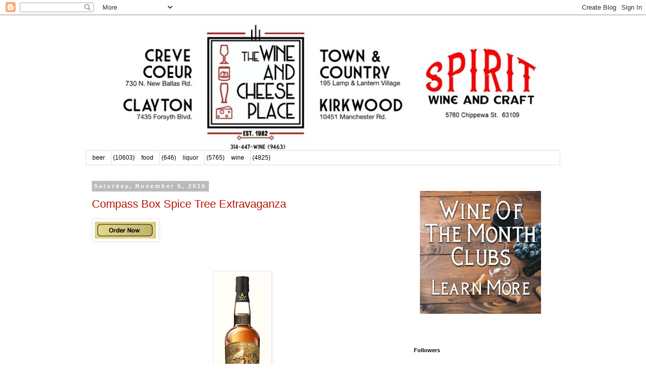

--- FILE ---
content_type: text/html; charset=UTF-8
request_url: http://blog.wineandcheeseplace.com/b/stats?style=BLACK_TRANSPARENT&timeRange=ALL_TIME&token=APq4FmC1hJDXFloBYnUqf_vBweZ12cmjqW4k1aeIy7voKxr_I3sWw1jOQVYPs1NQd5FSchnhsJgCBShoIT6oJ8iF9iN7pru3bw
body_size: 266
content:
{"total":40014739,"sparklineOptions":{"backgroundColor":{"fillOpacity":0.1,"fill":"#000000"},"series":[{"areaOpacity":0.3,"color":"#202020"}]},"sparklineData":[[0,78],[1,78],[2,69],[3,40],[4,33],[5,37],[6,44],[7,29],[8,89],[9,37],[10,46],[11,34],[12,30],[13,29],[14,25],[15,24],[16,24],[17,70],[18,40],[19,61],[20,59],[21,65],[22,47],[23,37],[24,68],[25,57],[26,100],[27,51],[28,49],[29,50]],"nextTickMs":7708}